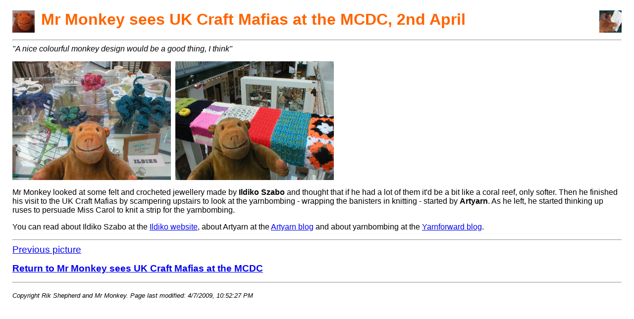

--- FILE ---
content_type: text/html
request_url: http://houseoftheorangemonkey.co.uk/monkey/trips/trip15907.htm
body_size: 1322
content:
<!DOCTYPE HTML PUBLIC "-//W3C//DTD HTML 4.01//EN" "http://w3.org/TR/html4/strict.dtd">
<HTML>

<HEAD>
<TITLE>Mr Monkey sees UK Craft Mafias at the MCDC, 2nd April</TITLE>

<LINK REL="stylesheet" TYPE="text/css" HREF="../../styles/monkey.css">
<META HTTP-EQUIV="Content-Type" CONTENT="text/html; charset=utf-8">

</head>

<body>

<div>
<a href="../../index.htm"><IMG SRC="../../images/tinymrm.gif" title="Mr Monkey's home page" alt="Mr Monkey's home page" class="toplefticon"></A>
<a href="../../sitemap.htm"><IMG SRC="../../images/navig.gif" title="Sitemap" alt="Sitemap" class="toprighticon"></A>
<h1>Mr Monkey sees UK Craft Mafias at the MCDC, 2nd April</h1>
</div>

<HR>

<div><em>"A nice colourful monkey design would be a good thing, I think"</em></div>

<p>
<img src="images/trip15907a.jpg" title="Mr Monkey looking at crocheted pieces by Ildiko Szabo" alt="Mr Monkey looking at crocheted pieces by Ildiko Szabo" class="landscapeimg">
<img src="images/trip15907b.jpg" title="Mr Monkey looking at yarnbombing on the bannisters" alt="Mr Monkey looking at yarnbombing on the bannisters" class="landscapeimg"></p>

<p>Mr Monkey looked at some felt and crocheted jewellery made by <strong>Ildiko Szabo</strong> and thought that if he had a lot of them it'd be a bit like a coral reef, only softer.  Then he finished his visit to the UK Craft Mafias by scampering upstairs to look at the yarnbombing - wrapping the banisters in knitting - started by <strong>Artyarn</strong>.  As he left, he started thinking up ruses to persuade Miss Carol to knit a strip for the yarnbombing.</p>

<p>You can read about Ildiko Szabo at the <a href="http://www.ildiko.co.uk/">Ildiko website</a>, about Artyarn at the <a href="http://www.artyarn.blogspot.com/">Artyarn blog</a> and about yarnbombing at the <a href="http://artyarn-yarnforward.blogspot.com/">Yarnforward blog</a>.</p>

<hr>

<div><BIG><A HREF="trip15906.htm">Previous picture</A></BIG></div>

<p><SPAN CLASS="box"><A HREF="trip159.htm"><BIG>Return to Mr Monkey sees UK Craft Mafias at the MCDC</BIG></A></SPAN>&nbsp;</p>

<hr>

<p><small><em>Copyright Rik Shepherd and Mr Monkey.
<script language="JavaScript">
{ testdate = new Date(document.lastModified);
testdate = testdate.toLocaleString(); 
document.writeln("Page last modified: " +testdate); }
</script> 
<noscript>
Last updated: April 2009
</noscript>
</em></small></p>

<!-- Site Meter -->
<script type="text/javascript" src="http://sm6.sitemeter.com/js/counter.js?site=sm6orangemonkey">
</script>
<noscript>
<a href="http://sm6.sitemeter.com/stats.asp?site=sm6orangemonkey" target="_top">
<img src="http://sm6.sitemeter.com/meter.asp?site=sm6orangemonkey" title="" alt="Site Meter" border="0"/></a>
</noscript>
<!-- Copyright (c)2006 Site Meter -->

</BODY>

</HTML>
